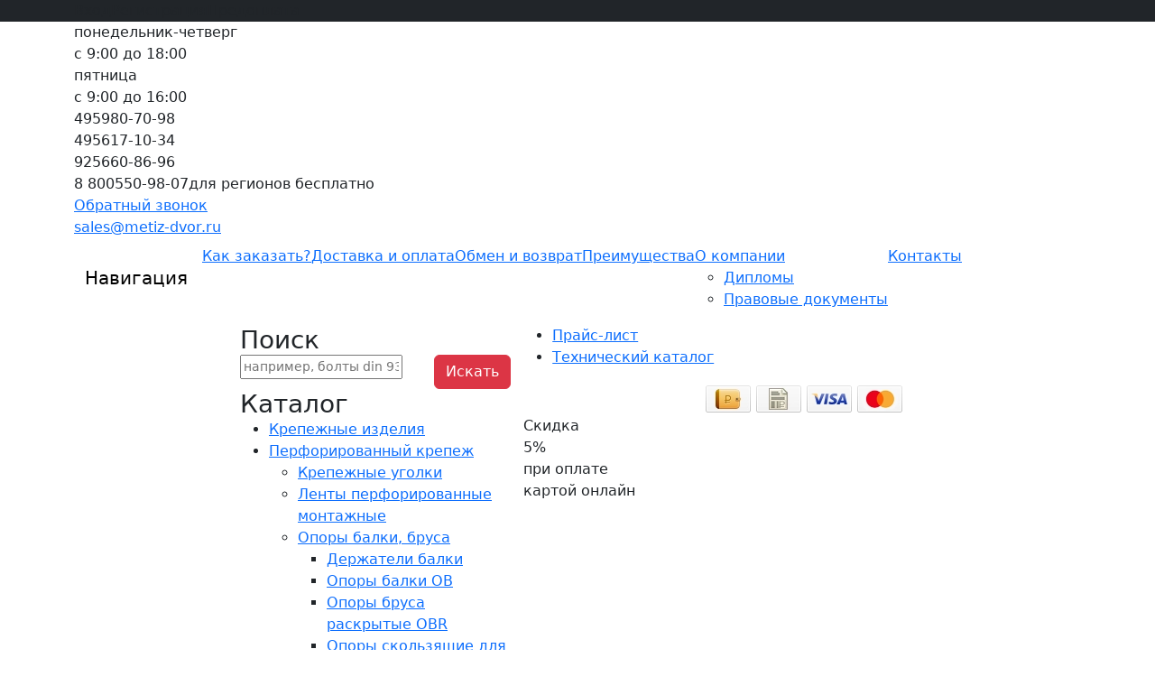

--- FILE ---
content_type: text/html; charset=utf-8
request_url: https://www.metiz-dvor.ru/catalog/opora_brusa_raskrytaia_107_76_50-detail
body_size: 34353
content:
<!DOCTYPE html>
<html lang="ru-ru" dir="ltr">
<head>
	<!-- Google Tag Manager -->
	<script>(function(w,d,s,l,i){w[l]=w[l]||[];w[l].push({'gtm.start':
				new Date().getTime(),event:'gtm.js'});var f=d.getElementsByTagName(s)[0],
			j=d.createElement(s),dl=l!='dataLayer'?'&l='+l:'';j.async=true;j.src=
			'https://www.googletagmanager.com/gtm.js?id='+i+dl;f.parentNode.insertBefore(j,f);
		})(window,document,'script','dataLayer','GTM-5M7QDLT');

		function fixBounceTracking() {
			dataLayer.push({'event': 'button1-click', 'action': 'время на странице более 15 секунд'});
			setCookie('bounce_fixed', 1, {path: '/'});
		}
		setTimeout(fixBounceTracking, 15000);

		if (typeof window.onerror == "object")
		{
			window.onerror = function (err, url, line)
			{
				dataLayer.push({
					'event': 'error',
					'label': line + " " + err
				});
			};
		}
	</script>
	<!-- End Google Tag Manager -->

	<meta property="og:locale" content="ru_RU" />
	<meta property="og:type" content="website" />
	<meta property="og:title" content="Опора бруса 107х76х50 по выгодной цене в Москве" />
	<meta property="og:description" content="Приобретайте опоры бруса раскрытые 107 х 76 х 50: большой ассортимент опор бруса, продажа по оптовым ценам. Доступны различные фасовки, доставка по Москве и области +7 (495) 980-70-98." />
	<meta property="og:url" content="https://www.metiz-dvor.ru/catalog/opora_brusa_raskrytaia_107_76_50-detail" />
	<meta property="og:site_name" content="ТД Метизный Двор" />
	<link rel="preconnect" href="//google-analytics.com">
	<link rel="preconnect" href="//mc.yandex.ru">
	<link rel="preconnect" href="//code.jivosite.com">
	<link rel="preconnect" href="//counter.rambler.ru">
	<link rel="preconnect" href="//cdn-cis.jivosite.com">
	<link rel="preconnect" href="//telemetry.jivosite.com">
	<link rel="preconnect" href="//st.top100.ru">
	
	<script src="/templates/id_metizdvor/assets/js/jquery-1.8.3.js"></script>

	<meta charset="utf-8" />
	<base href="/" />
	<meta name="description" content="Приобретайте опоры бруса раскрытые 107 х 76 х 50: большой ассортимент опор бруса, продажа по оптовым ценам. Доступны различные фасовки, доставка по Москве и области +7 (495) 980-70-98." />
	<title>Опора бруса 107х76х50 по выгодной цене в Москве</title>
	<link href="https://www.metiz-dvor.ru/catalog/opora_brusa_raskrytaia_107_76_50-detail" rel="canonical" />
	<link href="/templates/id_metizdvor/assets/img/favicon.svg" rel="icon" type="image/svg+xml" />
	<link href="/templates/id_metizdvor/assets/css/bootstrap.css" rel="stylesheet" media="all" />
	<link href="/templates/id_metizdvor/assets/css/style.css?v=1763032626" rel="stylesheet" media="all" />
	<script>
function showBigImage(element) {
    var bigImageModal;
    if (!bigImageModal) {
        bigImageModal = document.createElement('div');
        bigImageModal.className = 'modal';
        bigImageModal.setAttribute('tabindex', '-1');
        bigImageModal.setAttribute("id",element.getAttribute('data-pid'));

        var dialogArea = document.createElement('div');
        dialogArea.className = 'modal-dialog';
        var contentArea = document.createElement('div');
        contentArea.className = 'modal-content';

        dialogArea.appendChild(contentArea);
        bigImageModal.appendChild(dialogArea);

        var modalHeader = document.createElement('div');
        modalHeader.className = 'modal-header';

        var buttonModal = document.createElement('button');
        buttonModal.type = 'button';
        buttonModal.className = 'btn-close';
        buttonModal.setAttribute('data-bs-dismiss', 'modal');
        buttonModal.setAttribute('aria-label', 'Close');
        modalHeader.appendChild(buttonModal);
        contentArea.appendChild(modalHeader);

        var modalBody = document.createElement('div');
        modalBody.className = 'modal-body';

        var img = document.createElement('img');
        img.src = element.getAttribute('href');
        modalBody.appendChild(img);
        contentArea.appendChild(modalBody);

        var body = document.body;
        body.appendChild(bigImageModal);
    }
    var imgModal = new bootstrap.Modal(document.getElementById(element.getAttribute('data-pid')));
    imgModal.show();

    return false;
}

document.addEventListener('DOMContentLoaded', function () {
    var prepackageDivs = document.querySelectorAll('a[data-pid]');

    prepackageDivs.forEach(function (element) {
        element.addEventListener("click", function(e) {
  			e.preventDefault();
            showBigImage(this);
		});
    });
});	var CategoryID = 312;
	var productID = 2793;

	$(function(){
		dataLayer.push({"ecommerce":{"detail":{"products":[{"id":2793,"name":"\u041e\u043f\u043e\u0440\u0430 \u0431\u0440\u0443\u0441\u0430 \u0440\u0430\u0441\u043a\u0440\u044b\u0442\u0430\u044f 107\u044576\u044550","price":186.91,"category":"\u041f\u0435\u0440\u0444\u043e\u0440\u0438\u0440\u043e\u0432\u0430\u043d\u043d\u044b\u0439 \u043a\u0440\u0435\u043f\u0435\u0436\/\u041e\u043f\u043e\u0440\u044b \u0431\u0430\u043b\u043a\u0438, \u0431\u0440\u0443\u0441\u0430\/\u041e\u043f\u043e\u0440\u044b \u0431\u0440\u0443\u0441\u0430 \u0440\u0430\u0441\u043a\u0440\u044b\u0442\u044b\u0435 OBR"}]}}});
		$('div.input-group').on('click', 'button', this, addToCart);
	});
	</script>

	
	<!--[if lt IE 9]>
	<script src="http://html5shim.googlecode.com/svn/trunk/html5.js"></script>
	<![endif]-->

		<meta name='yandex-verification' content='49c28a776789d637'/>

	<meta name="viewport" content="width=device-width, initial-scale=1">

	<meta http-equiv="X-UA-Compatible" content="IE=edge">
	<meta name="mobile-web-app-capable" content="yes">
	<meta name="application-name" content=""Купить по низкой цене в магазине Метизный Двор"">
	<meta name="theme-color" content="#1e3a31">
			<meta name="msapplication-tooltip" content="Крепеж и метизы (болты, шайбы, гайки, саморезы и много другое) в розницу и оптом. Интернет-магазин. Акции и скидки.">
		<meta name="msapplication-TileColor" content="#1e3a31">
	<meta name="msapplication-TileImage" content="/templates/id_metizdvor/assets/img/msapplication-tileimage.png">

	<meta name="apple-mobile-web-app-capable" content="yes">
	<meta name="apple-mobile-web-app-status-bar-style" content="black">
	<meta name="apple-mobile-web-app-title" content=""Купить по низкой цене в магазине Метизный Двор"">
	<link rel="apple-touch-icon" href="/templates/id_metizdvor/assets/img/apple-touch-icon-precomposed.png">
	<link rel="apple-touch-startup-image" href="/templates/id_metizdvor/assets/img/apple-touch-startup-image.png">

	<script type="application/ld+json">
	{
		"@context": "https://schema.org",
		"@graph": [{
			"@type": "WebSite",
			"@id": "https://www.metiz-dvor.ru/#website",
			"url": "https://www.metiz-dvor.ru",
			"name": "ТД Метизный Двор",
			"description": "Реализуем строительный крепеж и инструмент",
			"potentialAction": [{
				"@type": "SearchAction",
				"target": "option=com_virtuemart&view=search?query={search_term_string}",
				"query-input": "required name=search_term_string"
			}],
			"inLanguage": "ru-RU"
		}, {
			"@type": "WebPage",
			"@id": "https://www.metiz-dvor.ru/catalog/opora_brusa_raskrytaia_107_76_50-detail/#webpage",
			"url": "https://www.metiz-dvor.ru/catalog/opora_brusa_raskrytaia_107_76_50-detail",
			"name": "Опора бруса 107х76х50 по выгодной цене в Москве",
			"isPartOf": {
				"@id": "https://www.metiz-dvor.ru/#website"
			},
			"datePublished": "2012-07-19T16:42:42+00:00",
			"description": "Приобретайте опоры бруса раскрытые 107 х 76 х 50: большой ассортимент опор бруса, продажа по оптовым ценам. Доступны различные фасовки, доставка по Москве и области +7 (495) 980-70-98.",
			"inLanguage": "ru-RU",
			"potentialAction": [{
				"@type": "ReadAction",
				"target": ["https://www.metiz-dvor.ru/catalog/opora_brusa_raskrytaia_107_76_50-detail"]
			}]
		}]
	}
	</script>
</head>

<body>
<!-- Google Tag Manager (noscript) -->
<noscript><iframe src="https://www.googletagmanager.com/ns.html?id=GTM-5M7QDLT"
				  height="0" width="0" style="display:none;visibility:hidden"></iframe></noscript>
<!-- End Google Tag Manager (noscript) -->

<!--noindex-->
<div class="navbar bg-dark fixed-top p-0">
	<div class="container-fluid container" id="md-navbar-inner-1">
		<div class="navbar-collapse collapse show nav justify-content-between">
			<ul class="menu nav" id="float-menu">
								<li class="item-item-489" data-href="/customer/login">
					<i class="icon-lock icon-white"></i>
					Вход				</li>
								<li class="item-item-490" data-href="/customer/registration">
					<i class="icon-user icon-white"></i>
					Регистрация				</li>
								<li class="item-item-614" data-href="/cart/arbitrary-payment">
					<i class="icon-lock icon-white"></i>
					Предоплата				</li>
							</ul>
			<div id="float-cart"></div>
		</div>
	</div>
</div>
<!--/noindex-->


<div id="md-bg1">
	<div id="md-bg2">
		<div id="md-bg3">

			<div class="container-lg">

				<div class="madapt">
											<div class="md-header md-header-logo"><a class="m-logo" href="/">все грани
								качества</a></div>
					
					<div class="md-header md-header-phone">
						<span class="md-header-phone-3 visible-desktop">понедельник-четверг<br> с 9:00 до 18:00<br>пятница<br>с 9:00 до 16:00</span>
						<div class="phones">
							<div class="md-header-phone-1"><span>495</span>980-70-98</div>
							<div class="md-header-phone-2"><span>495</span>617-10-34</div>
						</div>
						<div class="phones">
							<div class="md-header-phone-0"><span>925</span>660-86-96</div>
							<div class="md-header-phone-4 nf-main">
								<span>8 800</span>550-98-07<span class="visible-desktop nf-info">для регионов бесплатно</span>
							</div>
						</div>
					</div>

					<div class="md-header md-header-back">
						<div module="idorders" id="ar-header-callback" class="md-header-back-div">
							<a data-bs-target="#CallbackModal" data-bs-toggle="modal" class="md-header-callback" rel="nofollow" href="#">Обратный звонок</a>
						</div>
						<div class="custom md-header-back-div">
							<a href="mailto:sales@metiz-dvor.ru" class="md-header-feedback visible-desktop">sales@metiz-dvor.ru</a>
						</div>
					</div>
				</div>

									<div class="navigate">
						<div class="navbar navbar-expand-lg">
							<div class="container-fluid" id="md-navbar-inner-2">
								<span class="navbar-brand hidden-desktop">Навигация</span>
								<a class="navbar-toggler" role="button" data-bs-toggle="collapse" data-bs-target=".header-menu-collapse">
									<span class="navbar-toggler-icon"></span>
								</a>
								<div class="collapse navbar-collapse header-menu-collapse">
											<div class="moduletable">
					
<ul class="menu nav" id="header-menu">
<li class="item-472"><a href="/order" >Как заказать?</a></li><li class="item-473"><a href="/delivery" >Доставка и оплата</a></li><li class="item-593"><a href="/usloviya-vozvrata" >Обмен и возврат</a></li><li class="item-595"><a href="/preimushchestva" >Преимущества</a></li><li class="item-471 deeper parent"><a href="/about" >О компании</a><ul><li class="item-475"><a href="/about/diplomas" >Дипломы</a></li><li class="item-624"><a href="/about/pravovaya-informatsiya" >Правовые документы</a></li></ul></li><li class="item-478"><a href="/contacts" >Контакты</a></li></ul>
		</div>
	
								</div>
							</div>
						</div>
					</div>
				
				<div class="row align-items-start">
					<div class="md-left-menu navbar navbar-expand-lg sidemenu px-0">
						<span class="navbar-brand hidden-desktop">Каталог и поиск</span>
						<a class="navbar-toggler" role="button" data-bs-toggle="collapse" data-bs-target="#sidemenu">
							<span class="navbar-toggler-icon"></span>
						</a>

						<div class="collapse navbar-collapse align-items-start" id="sidemenu">

																	<div class="navbar-inner md-left-menu-inner">
										<div class="px-2">		<div class="moduletable searchmodule">
					<span class="h3">Поиск</span>
					<form class="smartSearchForm small" action="/poisk" method="get" onsubmit="dataLayer.push({'event': 'Поиск', 'action': 'По сайту'}); yaCounter9778183.reachGoal('smart_search');">
   <div class="row">
      <div class="col-xs-8 col-sm-8">
         <input type="text" name="query" class="input-block-level" placeholder="например, болты din 933"> 
         <div class="search-suggestions small">
         </div>
      </div>
      <div class="col-xs-3 col-sm-3"> <button type="submit" class="btn btn-danger input-block-level small">Искать</button> </div>
   </div>
</form>		</div>
			<div class="moduletable">
					<span class="h3">Каталог</span>
					<ul class="treeview level1" id="navigation"><li ><a class="level1" data-catid="2" href="/catalog/krepezhnye-izdeliia">Крепежные изделия</a></li><li ><a class="level1" data-catid="12" href="/catalog/perforirovannyi-krepezh">Перфорированный крепеж</a><ul class="level2"><li ><a class="level2" data-catid="14" href="/catalog/perforirovannyi-krepezh/ugolki">Крепежные уголки</a></li><li ><a class="level2" data-catid="15" href="/catalog/perforirovannyi-krepezh/lenty">Ленты перфорированные монтажные</a></li><li ><a class="level2" data-catid="16" href="/catalog/perforirovannyi-krepezh/opory">Опоры балки, бруса</a><ul class="level3"><li ><a class="level3" data-catid="13" href="/catalog/perforirovannyi-krepezh/opory/derzhateli-balki">Держатели балки</a></li><li ><a class="level3" data-catid="311" href="/catalog/perforirovannyi-krepezh/opory/ov">Опоры балки ОВ</a></li><li class="active"><a class="level3" data-catid="312" href="/catalog/perforirovannyi-krepezh/opory/obr">Опоры бруса раскрытые OBR</a></li><li ><a class="level3" data-catid="313" href="/catalog/perforirovannyi-krepezh/opory/kucis">Опоры скользящие для стропил KUCIS</a></li><li ><a class="level3" data-catid="397" href="/catalog/perforirovannyi-krepezh/opory/zacrytye">Опоры бруса закрытые</a></li><li ><a class="level3" data-catid="398" href="/catalog/perforirovannyi-krepezh/opory/osnovania">Основания колонны бруса</a></li><li ><a class="level3" data-catid="399" href="/catalog/perforirovannyi-krepezh/opory/skolziaschie">Опоры скользящие для стропил закрытые</a></li></ul><li ><a class="level2" data-catid="17" href="/catalog/perforirovannyi-krepezh/plastiny">Пластины</a></li><li ><a class="level2" data-catid="297" href="/catalog/perforirovannyi-krepezh/kompensatory-usadki">Компенсаторы усадки</a></li></ul><li ><a class="level1" data-catid="20" href="/catalog/takelazh">Такелаж</a></li><li ><a class="level1" data-catid="101" href="/catalog/komplektuiushchie-i-raskhodnye-materialy">Комплектующие и расходные материалы</a></li><li ><a class="level1" data-catid="403" href="/catalog/sadovyj-inventar">Садовый инвентарь</a></li><li ><a class="level1" data-catid="94" href="/catalog/stroitelnaia-khimiia">Строительная химия</a></li><li ><a class="level1" data-catid="35" href="/catalog/ruchnoi-instrument">Ручной инструмент</a></li><li ><a class="level1" data-catid="89" href="/catalog/stendy">Стенды</a></li></ul>		</div>
	</div>
										<hr class="mb-0">
										<div class="px-2" id="md-viewed-prod"></div>
									</div>
																<div class="md-left-menu-inner md-left-payment px-2 w-100">
									<!--noindex-->
									<div class="md-tech-docs">
										<ul class="mtm mbm md-tech-docs-files">
											<li><a class="md-tech-docs-files-pdf" target="_blank" href="/catalog/price" onclick="dataLayer.push({'event': 'Загрузки', 'action': 'Прайс'}); yaCounter9778183.reachGoal('price');">Прайс-лист</a></li>
											<li><a href="/images/catalog-krepeja-metiznyi-dvor-m.pdf">Технический каталог</a></li>
										</ul>
									</div>
									<!--/noindex-->
									<div class="w-100 d-flex justify-content-center">
										<picture class="lozad" data-iesrc="/images/sprite/pay.png">
											<source type="image/webp" srcset="/images/sprite/pay.webp">
											<source type="image/png" srcset="/images/sprite/pay.png">
											<img alt="Оплата наличными, VISA, Mastercard, безнал" loading="lazy" src="/images/sprite/pay.png">
										</picture>
									</div>

									<div class="badge1">
									<div class="badge1bg">
										<div class="badge1bg1"></div>
										<div class="badge1bg2"></div>
										<div class="badge1bg3"></div>
									</div>
									<div class="badge1text">
										<div class="badge1text1">Скидка</div>
										<div class="badge1text2">5%</div>
										<div class="badge1text3">при оплате<br>картой онлайн</div>
									</div>
									</div>
								</div>
						</div>
					</div>

					<div class="md-content">

															<div class="moduletable">
					<noindex>
<div class="info-area">
<p>СКИДКА действует уже от 100р!</p>
</div>
</noindex>		</div>
	
						
						
						<div class="navbar-inner">

							<div>
								<div class="md-breadcrumb">
<ol itemscope itemtype="http://schema.org/BreadcrumbList">
	<li itemprop="itemListElement" itemscope itemtype="http://schema.org/ListItem">
		<a itemprop="item" class="homelink icon-home" href="/">
			<span itemprop="name" class="hidden">Главная</span>
		</a>
		<meta itemprop="position" content="1">
	</li>
	<li itemprop="itemListElement" itemscope itemtype="http://schema.org/ListItem">
		<a itemprop="item" href="/catalog/perforirovannyi-krepezh">
			<span itemprop="name">Перф. крепеж</span>
		</a>
		<meta itemprop="position" content="2">
	</li>
	<li itemprop="itemListElement" itemscope itemtype="http://schema.org/ListItem">
		<a itemprop="item" href="/catalog/perforirovannyi-krepezh/opory">
			<span itemprop="name">Опоры бруса</span>
		</a>
		<meta itemprop="position" content="3">
	</li>
	<li itemprop="itemListElement" itemscope itemtype="http://schema.org/ListItem">
		<a itemprop="item" href="/catalog/perforirovannyi-krepezh/opory/obr">
			<span itemprop="name">Бруса OBR</span>
		</a>
		<meta itemprop="position" content="4">
	</li>
</ol>
</div>
<script>
    window.onload = function() {
	    hitProduct( "2793", "Опора бруса раскрытая 107х76х50", "/catalog/opora_brusa_raskrytaia_107_76_50-detail", "/images/stories/virtuemart/product/resized-50x50/dsc_0075.png" );
    }
</script>
<!--Start если товар из категории тросы или цепи-->
<!--End -->
<div class="md-tovar" itemscope itemtype="http://schema.org/Product">
	<h1 itemprop="name">Опора бруса раскрытая 107х76х50</h1>

	<div class="row parent-product">
		<div class="col-12 col-sm-5 col-lg-3">

			<div class="md-tovar-info package">
				<div class="md-tovar-info-img">
											<a href="/images/stories/virtuemart/product/dsc_0075.png"
						   data-pid="2793">
							<picture class="lozad" data-iesrc="/images/stories/virtuemart/product/resized-225x225/dsc_0075.png">
	<source type="image/webp" srcset="/images/stories/virtuemart/product/resized-225x225/dsc_0075.webp">
	<source type="image/png" srcset="/images/stories/virtuemart/product/resized-225x225/dsc_0075.png">
	<img src="/images/stories/virtuemart/product/resized-225x225/dsc_0075.png" alt="Опора бруса раскрытая 140х76х50" loading="lazy">
</picture>
						</a>
									</div>
			</div>

		</div>
		<div class="col-12 col-sm-7 col-lg-4">

							<div class="md-tovar-harakteristiki">
								<h3>Характеристики</h3>
		<table class="table table-striped">
			<tbody>
			<tr>
				<td>Артикул</td>
				<td itemprop="sku">70800013</td>
			</tr>
						
			
							<tr>
					<td>Длина</td>
					<td>107 мм</td>
				</tr>
							<tr>
					<td>Высота</td>
					<td>76 мм</td>
				</tr>
							<tr>
					<td>Ширина</td>
					<td>50 мм</td>
				</tr>
										<tr>
					<td>Вес</td>
					<td>0.291 кг</td>
				</tr>
						</tbody>
		</table>
		

				</div>
			
		</div>
		<div class="hidden-xs col-lg-5">
			<ul class="md-tovar-preim">
				<li><span class="md-tovar-preim-01"></span><span>Актуальные цены</span></li>
				<li><span class="md-tovar-preim-02"></span><span>Фактические остатки</span></li>
				<li><span class="md-tovar-preim-03"></span><span>Скидка 5% при онлайн-оплате</span></li>
				<li class="linktodel"><span class="md-tovar-preim-04"></span><span>Выгодная доставка и самовывоз</span></li>
			</ul>
		</div>

		<ul class="nav nav-tabs" id="tovarTab" role="tablist">
			<li class="nav-item" role="presentation">
				<button class="nav-link active" data-bs-toggle="tab" data-bs-target="#tab-tovar-fasovki" type="button" role="tab" aria-controls="tab-tovar-fasovki" aria-selected="true">Фасовки и цены</button>
			</li>
										<li class="nav-item">
					<button class="nav-link" data-bs-toggle="tab" data-bs-target="#tab-tovar-delivery" type="button" role="tab" aria-controls="tab-tovar-delivery" aria-selected="false">Доставка и самовывоз</button>
				</li>
		</ul>

		<div id="tovarTabContent" class="tab-content pt-3">
			<div class="tab-pane fade show active" id="tab-tovar-fasovki" role="tabpanel" tabindex="0">
				<div class="md-prepackaging" id="prepackaging">
					
	<div class="md-tovar-fasovki">
		<table class="table table-striped">
			<thead>
			<tr>
				<th>Фото</th>
				<th>Наименование</th>
				<th class="mobile-price-head">Цена</th>
									<th data-plevel="0"
											>
						Розница					</th>
								<th>Доступно, заказать</th>
			</tr>
			</thead>
			<tbody>

			
				<tr class="prepackage" itemscope itemprop="offers" itemtype="http://schema.org/Offer">
					<td class="md-tovar-fasovki-foto">

													<a href="/images/stories/virtuemart/product/dsc_0075.png"
							   data-pid="2793">
								<picture class="lozad" data-iesrc="/images/stories/virtuemart/product/resized-50x50/dsc_0075.png">
	<source type="image/webp" srcset="/images/stories/virtuemart/product/resized-50x50/dsc_0075.webp">
	<source type="image/png" srcset="/images/stories/virtuemart/product/resized-50x50/dsc_0075.png">
	<img src="/images/stories/virtuemart/product/resized-50x50/dsc_0075.png" alt="Опора бруса раскрытая 140х76х50" loading="lazy">
</picture>
							</a>
							<div itemscope="" itemprop="image" itemtype="https://schema.org/ImageObject">
								<link itemprop="url" href="/images/stories/virtuemart/product/resized-50x50/dsc_0075.png">
							</div>
					</td>
					<td>
						<span itemprop="name">
							Опора бруса раскрытая 107х76х50						</span>
					</td>
					<td data-plevel="0" >
						<span itemprop="price"
							  content="186.91">
							186.91							<span class="infoicon"></span>
						</span>
						<span itemprop="priceCurrency" content="RUB"></span>
					</td>
					<td class="nowrap small">
													<link itemprop="availability" href="http://schema.org/InStock">
							<meta itemprop="priceValidUntil" content="2026-02-23">
							351							шт												<div class="input-group input-group-sm">
	<input
        type="number"
        min="1"
                    max="351"
                class="form-control"
        placeholder="1"
        value="1"
    />
	<button class="btn btn-danger" data-pid="2793" type="button">
		<span class="icon-shopping-cart"></span>
	</button>
</div>
					</td>
				</tr>
			
						</tbody>
		</table>
	</div>
				</div>
			</div>
									<div class="tab-pane fade" id="tab-tovar-delivery" role="tabpanel" tabindex="0">
				<div class="md-tovar-delivery">
					<div class="row">
						<div class="col-sm-12">
							<h3>Доставка по Москве и области</h3>
							<p><b>Срок доставки</b>: до 2-х рабочих дней.</p>
							<table class="table table-striped delivery-tbl">
								<thead>
									<tr>
										<th>&nbsp;</th>
										<th>Сумма заказа до 15 т.р.</th>
										<th>Сумма заказа свыше 15 т.р.</th>
									</tr>
								</thead>
								<tbody>
									<tr>
										<td>Москва в пределах МКАД</td>
										<td>500 руб.</td>
										<td>Бесплатно</td>
									</tr>
									<tr>
										<td>Москва и область за пределами МКАД</td>
										<td>500 руб. + 40 руб. за 1 км от МКАД;</td>
										<td>40 рублей за 1 км от МКАД;</td>
									</tr>
								</tbody>
							</table>
							<br />
							<p>Доставка в регионы рассчитывается на сайтах ТК после оформления заказа</p>
						</div>
					</div>
				</div>
			</div>

		</div>

        
	</div>

	<div itemprop="offers" itemscope itemtype="https://schema.org/AggregateOffer" class="hidden">
		<span itemprop="lowPrice">59</span>
		<span itemprop="highPrice">187</span>
		<span itemprop="offerCount">1</span>
		<span itemprop="priceCurrency">RUB</span>
	</div>

    <!--noindex-->
    <span itemprop="description" class="hidden">
        Приобретайте опоры бруса раскрытые 107 х 76 х 50: большой ассортимент опор бруса, продажа по оптовым ценам. Доступны различные фасовки, доставка по Москве и области +7 (495) 980-70-98.    </span>
    <!--/noindex-->
</div>

							</div>
						</div>
					</div>

				</div>

			</div>

			<div class="md-idivision-copyright">
				<div class="container">
					<div class="row">
						<div class="md-idivision-copyright-a" id="id-copyright-link">Создание сайта iDivision</div>
					</div>
				</div>
			</div>

		</div>
	</div>
</div>

<div id="md-footer">
	<div class="container">
		<div class="row">
			<div class="col-12 col-md-6 col-lg-4 my-2">
				<span class="h4 mb-2 d-block">Контактная информация</span>
				<div itemscope="" itemtype="http://schema.org/Organization" class="ratingarea">
					<span itemprop="name" class="hidden">Продукция компании Метизный Двор</span>
					<div itemprop="address" itemscope="" itemtype="http://schema.org/PostalAddress">
						<p>г. <span itemprop="addressLocality">Москва</span>, <span itemprop="streetAddress">Остафьевское шоссе, д.5</span>
							<span class="md-footer-phone" itemprop="telephone">8 (495) 980-70-98; (495) 617-10-34</span>
						</p>
					</div>
					<div itemprop="address" itemscope="" itemtype="http://schema.org/PostalAddress">
						<p>Для регионов бесплатно<span class="md-footer-phone" itemprop="telephone">8 (800) 550-98-07</span>
						</p>
					</div>
				</div>
			</div>
			<div class="col-12 col-md-6 col-lg-4 my-2 visible-desktop md-footer-div-2">
				<span class="h4 mb-2 d-block">Сотрудники отдела продаж</span>
				<div class="row g-0">
					<picture class="lozad col-auto me-2" data-iesrc="/images/personal/lapshin-v2.jpg">
						<source type="image/webp" srcset="/images/personal/lapshin-v2.webp">
						<source type="image/jpg" srcset="/images/personal/lapshin-v2.jpg">
						<img alt="Специалист" loading="lazy" src="/images/personal/lapshin-v2.jpg" class="personal-thumbnail" height="90">
					</picture>
					<picture class="lozad col-auto me-2" data-iesrc="/images/personal/trifonova-v2.jpg">
						<source type="image/webp" srcset="/images/personal/trifonova-v2.webp">
						<source type="image/jpg" srcset="/images/personal/trifonova-v2.jpg">
						<img alt="Менеджер" loading="lazy" src="/images/personal/trifonova-v2.jpg" class="personal-thumbnail" height="90">
					</picture>
					<picture class="lozad col-auto" data-iesrc="/images/personal/panfilov-v2.jpg">
						<source type="image/webp" srcset="/images/personal/panfilov-v2.webp">
						<source type="image/jpg" srcset="/images/personal/panfilov-v2.jpg">
						<img alt="Работник" loading="lazy" src="/images/personal/panfilov-v2.jpg" class="personal-thumbnail" height="90">
					</picture>
				</div>
				<p class="my-3"><span class="md-footer-personal"><a href="/sales-team">См. подробнее</a></span></p>
			</div>
			<div class="col-12 col-md-6 col-lg-4 my-2 hidden-phone md-footer-div-3">
				<span class="h4 mb-2 d-block">Техническая документация</span>
				<div>
					<picture class="lozad" data-iesrc="/images/mod-tech-doc.jpg">
						<source type="image/webp" srcset="/images/mod-tech-doc.webp">
						<source type="image/jpg" srcset="/images/mod-tech-doc.jpg">
						<img alt="Чертеж винта" loading="lazy" src="/images/mod-tech-doc.jpg">
					</picture>
				</div>
				<p class="my-3"><a class="md-footer-folder" href="/catalog/tehnicheskaya-dokumentaciya">См. подробнее</a></p>
			</div>
		</div>
	</div>
</div>


<script>
	if (!'loading' in HTMLImageElement.prototype) {
		// Dynamically import the Lozad library
		const script = document.createElement('script');
		script.src =
			'https://cdn.jsdelivr.net/npm/lozad/dist/lozad.min.js';
		document.body.appendChild(script);

		document.querySelector('img').addClass('lozad').each(function () {
			document.querySelector(this).attr({"data-src": document.querySelector(this).attr("src"), "data-srcset": document.querySelector(this).attr("srcset")});
			document.querySelector(this).removeAttr("src srcset");
		})

		script.onload = function () {
			const images = document.querySelectorAll('img');
			const observer = lozad(images);
			observer.observe();
		};
	}
</script>
<script src="/media/com_virtuemart/idshop.js" defer></script>
<script src="/templates/id_metizdvor/assets/js/tech.js?v=1762952528" defer></script>
<script src="/templates/id_metizdvor/assets/js/bootstrap.bundle.min.js" defer></script>
<script src="/templates/id_metizdvor/assets/js/bootstrap.js" defer></script>
<script src="/templates/id_metizdvor/assets/js/bootstrap-dropdown-hover.js" defer></script>
<script src="/templates/id_metizdvor/assets/js/js-tree/jquery.treeview.js" defer></script>
<script src="/components/com_idorders/views/form/tmpl/idorders.js" defer></script>

<script> (function(m,e,t,r,i,k,a){m[i]=m[i]||function(){(m[i].a=m[i].a||[]).push(arguments)}; m[i].l=1*new Date();k=e.createElement(t),a=e.getElementsByTagName(t)[0],k.async=1,k.src=r,a.parentNode.insertBefore(k,a)}) (window, document, "script", "https://mc.yandex.ru/metrika/tag.js", "ym"); ym(9778183, "init", { clickmap:true, trackLinks:true, accurateTrackBounce:true, webvisor:true, trackHash:true, ecommerce:"dataLayer" }); </script> <noscript><div><img src="https://mc.yandex.ru/watch/9778183" style="position:absolute; left:-9999px;" alt="" /></div></noscript>

<!--noindex-->
<div class="cookie-disclaimer">
<span>Мы используем cookie с целью улучшения пользовательского опыта и предложения лучшего сервиса</span><div class="agree">ОК</div>
</div>
<!--/noindex-->

<script>
(function(){ var widget_id = 'cmskzAQb7t';
var s = document.createElement('script'); s.type = 'text/javascript'; s.async = true; s.src = '//code.jivosite.com/script/widget/'+widget_id; var ss = document.getElementsByTagName('script')[0]; ss.parentNode.insertBefore(s, ss);})();
</script>

<div class="scrollup"></div>

<div class="modal fade" id="CallbackModal" tabindex="-1" aria-labelledby="CallbackModalLabel" aria-hidden="true">
	<div class="modal-dialog">
		<div class="modal-content">
			<div class="modal-header">
				<h1 class="modal-title fs-5" id="CallbackLabel" >Обратный звонок</h1>
				<button type="button" class="btn-close" data-bs-dismiss="modal" aria-label="Close"></button>
            </div>
			<div class="modal-body">
				<p>Мы работаем с понедельника по пятницу с 9:00 до 18:00<br />Заявки на обратный звонок обрабатываются от 5 до 15 минут.</p>
				<p class="text-black-50">Оставляя заявку в нерабочее время или выходной день, помните, что наш специалист свяжется с вами в ближайший рабочий день.</p>
				<form class="idordersform row g-2" method="post" action="/index.php?option=com_idorders&task=send&layout=callback&format=raw" id="idorders_callback">
					<div class="col-4"><input type="text" class="form-control" placeholder="Имя*" id="callbackname" name="name"></div>
					<div class="col-4"><input type="text" class="form-control" placeholder="Телефон*" id="callbackphone" name="phone"></div>
					<input type="hidden" name="1e393885d9e264ed937a9b3d1e55bfd0" value="1" />					<div class="col-4"><button class="btn btn-danger" id="callbacksubmit" type="submit" disabled>Заказать звонок</button></div>
				</form>
				<div class="policy mt-2"></div>
			</div>
		</div>
	</div>
</div>


</body>
</html>
